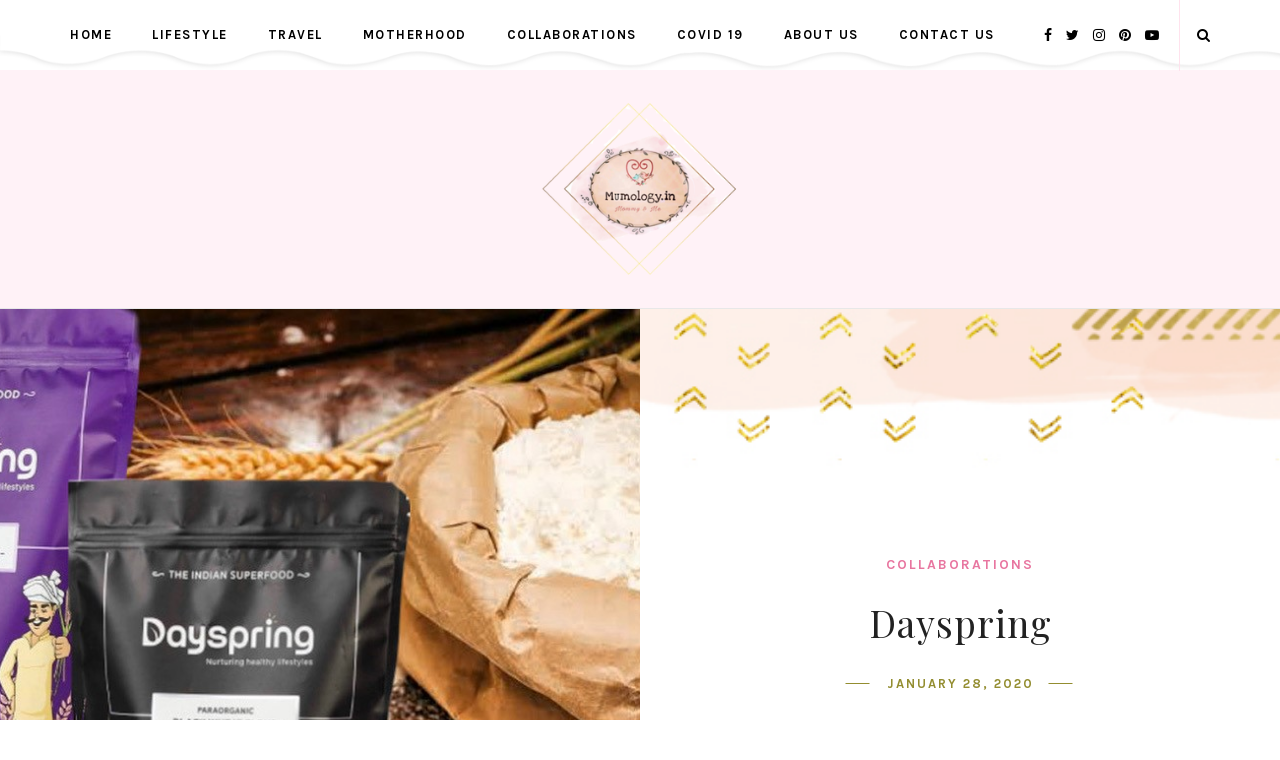

--- FILE ---
content_type: text/css
request_url: https://mumology.in/wp-content/cache/autoptimize/css/autoptimize_single_fddaf23796d92867364d191f3234f10e.css?v=7604
body_size: 133
content:
@import url('https://fonts.googleapis.com/css?family=Great+Vibes&display=swap');#logo img{max-width:200px}.leave-message{margin:60px auto 0;display:block;background:url(//mommynlo.com/wp-content/themes/togglehead/lib/css/img/form-bg.png) no-repeat center;background-size:100% 100%;padding:80px;position:relative}.is-header-layout3 #inner-wrapper{background-color:#fff2f7}#insta-footer{background-color:#fff2f7}#header{background-color:#fff2f7}.split-header{box-shadow:0 0 25px rgba(70,70,70,.12)}#mobile-menu{background-image:url(https://mumology.in/wp-content/uploads/2020/01/headr.png) !important;background-color:rgba(255,242,247,0) !important;background-repeat:no-repeat !important;background-position:center bottom !important;background-attachment:scroll !important}#mobile-menu.mobile-header .normal-logo img{max-height:90px}.archive-box .sp-container span{display:none}.archive-box .sp-container h1{font-family:"Great Vibes";font-size:60px;text-transform:capitalize}.about-skew{background:#fff2f7}@media screen and (min-width:971px){.split-header .split-content{background-image:url(http://mumology.in/wp-content/uploads/2020/02/abstractpinkgold.jpg);background-repeat:no-repeat;background-size:cover;height:100%;position:relative}.split-header .post-header{position:absolute;top:50%;left:50%;transform:translate(-50%,-50%)}.signature-end{text-align:right;margin-right:10%}.xoxo-preeti{max-height:200px}}@media screen and (max-width:970px){.split-content{background-image:url(http://mumology.in/wp-content/uploads/2020/02/abstractpinkgold.jpg)}.signature-end{text-align:right}.xoxo-preeti{max-height:150px}}.widget-layout2.newsletter-padding .widget.widget_mc4wp_form_widget{padding:0}#sp-sidebar .widget.widget_mc4wp_form_widget{background-color:transparent !important}.news-content .news-text}margin-top:40px;}